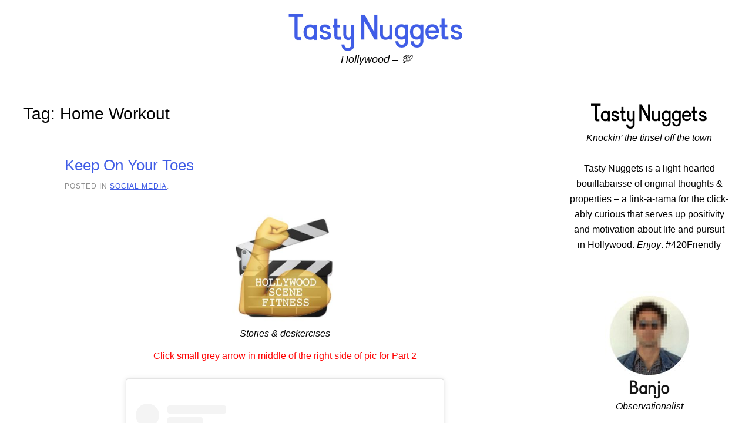

--- FILE ---
content_type: application/javascript
request_url: https://tastynuggets.com/wp-content/plugins/block-editor-social-embeds//assets/dist/js/inblocks-frontend.min.js?ver=1.3.1
body_size: 307
content:
document.querySelectorAll(".wp-block-inblocks-image").forEach(function(e){var t,i,n=document.createElement("div"),e=(n.className="inblocks-loader",e.querySelector(".inblocks-instagram-media")),o=e.querySelector("iframe");o&&(t=(i=o.getBoundingClientRect()).width,i=i.height,e.style.width=t+"px",e.style.height=i+"px",e.appendChild(n),o.addEventListener("load",function(){n.style.opacity=0,n.style.transition="opacity 400ms ease-in-out",setTimeout(function(){return n.remove()},400)}))});